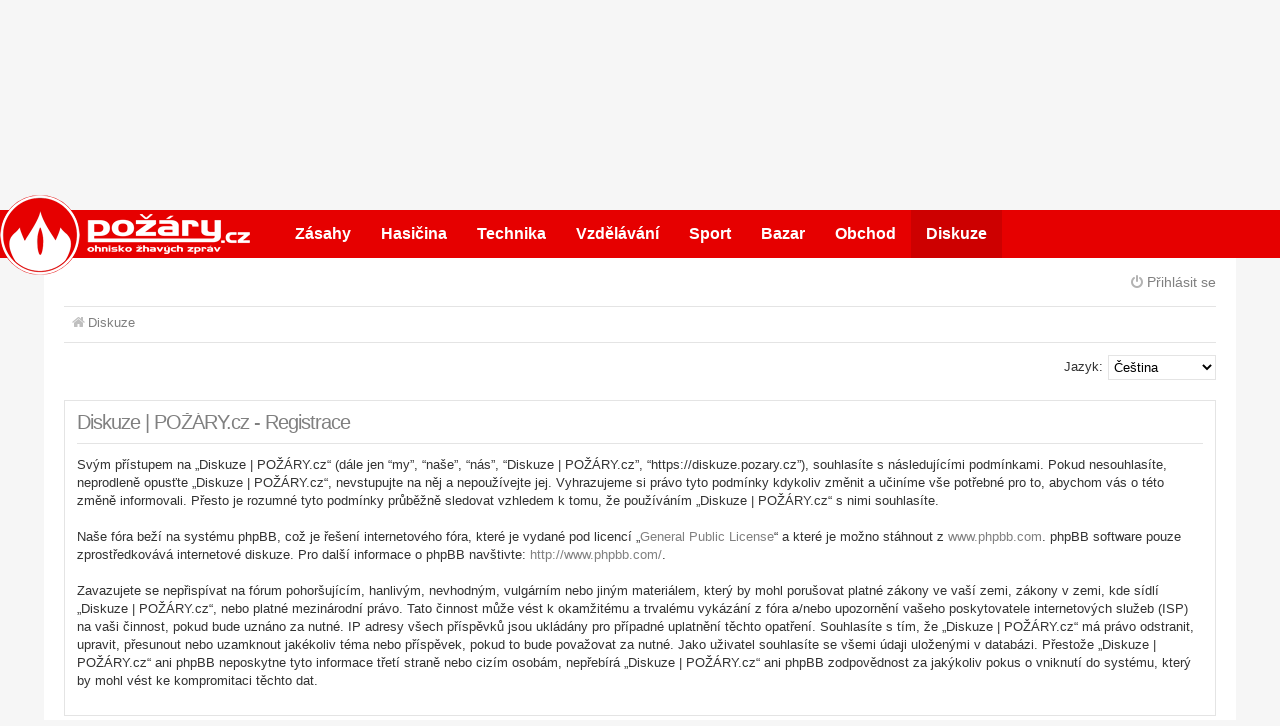

--- FILE ---
content_type: text/html; charset=UTF-8
request_url: https://diskuze.pozary.cz/ucp.php?mode=register&sid=8fde37e19ed8ed04420ff15b5032ba2e
body_size: 4986
content:
<!DOCTYPE html>
<html dir="ltr" lang="cs-cz">
<head>
<meta charset="utf-8" />
<meta http-equiv="X-UA-Compatible" content="IE=edge">
<meta name="viewport" content="width=device-width, initial-scale=1" />

<title>Diskuze | POŽÁRY.cz  | ohnisko žhavých diskuzí | hasičské fórum - Uživatelský panel - Registrovat</title>

	<link rel="alternate" type="application/atom+xml" title="Atom - Diskuze | POŽÁRY.cz" href="/app.php/feed?sid=2c5b7d2b7ed9343d2f8abbcb666c9eff">			<link rel="alternate" type="application/atom+xml" title="Atom - nová témata" href="/app.php/feed/topics?sid=2c5b7d2b7ed9343d2f8abbcb666c9eff">				

<!--
	phpBB style name: Metro v3.0.2
	Based on style:   prosilver (this is the default phpBB3 style)
	Original author:  Tom Beddard ( http://www.subBlue.com/ )
	Modified by:      PixelGoose Studio ( http://pixelgoose.com/ )
-->

<link href="https://diskuze.pozary.cz/assets/css/font-awesome.min.css?assets_version=42" rel="stylesheet">
<link href="https://diskuze.pozary.cz/styles/metro_bw/theme/stylesheet.css?assets_version=42" rel="stylesheet">

<link href="https://temp.pozary.cz/cssloader-f079d4a40bc2-partner.css?1508160619" rel="stylesheet">



<!--[if lte IE 9]>
	<link href="https://diskuze.pozary.cz/styles/metro_bw/theme/tweaks.css?assets_version=42" rel="stylesheet">
<![endif]-->




<script>
	var cbx53 = function(f,c){ c=void 0===c?0:c;for(var a=3735928559^c,b=1103547991^c,d=0,e;d<f.length;d++)e=f.charCodeAt(d),a=Math.imul(a^e,2654435761),b=Math.imul(b^e,1597334677);a=Math.imul(a^a>>>16,2246822507)^Math.imul(b^b>>>13,3266489909);b=Math.imul(b^b>>>16,2246822507)^Math.imul(a^a>>>13,3266489909);return 4294967296*(2097151&b)+(a>>>0)};
    var cbx54 = cbx53([ "2c5b7d2b7ed9343d2f8abbcb666c9eff" , window.location.host, navigator.userAgent, navigator.language, screen.height, screen.width, screen.colorDepth, new Date().getTimezoneOffset()].join(';')).toString(16);
    </script>
<script>
  window.dataLayer = window.dataLayer || [];
  function gtag(){dataLayer.push(arguments);}
  gtag('consent', 'default', {
    'client_storage': 'denied',
    'ad_storage': 'denied',
    'analytics_storage': 'denied'
  });
  gtag('js', new Date());
  gtag('config', 'G-SES338NNER', {cookie_prefix: 'pozarycz', cookie_expires: 1, client_storage: 'none', client_id: cbx54, cookie_flags : 'secure;samesite=strict' });
</script>
<script src="https://www.googletagmanager.com/gtag/js?id=G-SES338NNER" async></script>

<!-- Google Web Fonts -->
<!--<link href='//fonts.googleapis.com/css?family=Open+Sans:300,400,600' rel='stylesheet' type='text/css'>-->


</head>
<body id="phpbb" class="nojs notouch section-ucp ltr ">


<div id="miw-menu">
  <ul>
    <li class="brand"><a href="https://www.pozary.cz/" title="ohnisko žhavých zpráv">POŽÁRY.cz</a></li>
    <li><a id="zasahy" href="https://www.pozary.cz/zasahy/">Zásahy</a></li>
    <li><a id="hasicina" href="https://www.pozary.cz/hasicina/">Hasičina</a></li>
    <li><a id="technika" href="https://www.pozary.cz/technika/">Technika</a></li>
    <li><a id="vzdelavani" href="https://www.pozary.cz/vzdelavani/">Vzdělávání</a></li>
    <li><a id="sport" href="https://www.pozary.cz/sport/">Sport</a></li>
    <li><a id="bazar" href="https://bazar.pozary.cz">Bazar</a></li>
    <li><a id="obchod" href="https://obchod.pozary.cz">Obchod</a></li>
    <li><a id="diskuze" href="https://diskuze.pozary.cz">Diskuze</a></li>
  </ul>
</div>
<div id="wrap" class="wrap">
	<a id="top" class="top-anchor" accesskey="t"></a>
	<div id="page-header" class="page-header-metro">

		<div class="navbar navbar-metro" role="navigation">

	


	<div class="inner">

	<ul id="nav-main-top" class="linklist bulletin" role="menubar">

				
			<li class="small-icon icon-logout rightside"  data-skip-responsive="true"><a href="#login-box" title="Přihlásit se" accesskey="x" role="menuitem" class="login-window"><i class="icon fa-power-off fa-fw" aria-hidden="true"></i>Přihlásit se</a><a href="https://diskuze.pozary.cz/ucp.php?mode=login&amp;sid=2c5b7d2b7ed9343d2f8abbcb666c9eff" title="Přihlásit se" accesskey="x" role="menuitem" class="login-responsive-link"><i class="icon fa-power-off fa-fw" aria-hidden="true"></i>Přihlásit se</a></li>
						</ul>

	</div>
</div>

		<div class="headerbar" role="banner">

				
			<div class="inner">

			<div id="site-description" class="site-description">
				<a id="logo" class="logo" href="https://diskuze.pozary.cz/" title="Diskuze"><span class="site_logo"></span></a>
				<!-- <h1>Diskuze | POŽÁRY.cz</h1>
				<p>ohnisko žhavých diskuzí | hasičské fórum</p> -->
				<p class="skiplink"><a href="#start_here">Přejít na obsah</a></p>
			</div>

			</div>

			
		</div>
				<div class="navbar" role="navigation">
	<div class="inner">

	<ul id="nav-main" class="linklist bulletin nav-main-metro-tabs" role="menubar">

		<li id="quick-links" class="small-icon responsive-menu dropdown-container hidden" data-skip-responsive="true">
			<a href="#" class="responsive-menu-link dropdown-trigger"><span>Rychlé odkazy</span></a>
			<div class="dropdown hidden">
				<div class="pointer"><div class="pointer-inner"></div></div>
				<ul class="dropdown-contents" role="menu">
					
					
											<li class="separator"></li>
																			<li>
								<a href="https://diskuze.pozary.cz/the-team.html" role="menuitem">
									<i class="icon fa-shield fa-fw" aria-hidden="true"></i><span>Tým</span>
								</a>
							</li>
																<li class="separator"></li>

									</ul>
			</div>
		</li>

								
		<!-- Add your nav link below -->
		

	</ul>

	<ul id="nav-breadcrumbs" class="nav-breadcrumbs linklist navlinks" role="menubar">
						<li class="breadcrumbs">
									<span class="crumb" itemtype="http://data-vocabulary.org/Breadcrumb" itemscope=""><a href="https://diskuze.pozary.cz/" accesskey="h" data-navbar-reference="index" itemprop="url"><i class="icon fa-home fa-fw"></i><span itemprop="title">Diskuze</span></a></span>
								</li>
		
			</ul>

	</div>
</div>
	</div>

	
	<a id="start_here" class="anchor"></a>
	<div id="page-body" class="page-body" role="main">
		
		

<script type="text/javascript">
// <![CDATA[
	/**
	* Change language
	*/
	function change_language(lang_iso)
	{
		document.cookie = 'phpbb3_hyj8y_lang=' + lang_iso + '; path=/';
		document.forms['register'].change_lang.value = lang_iso;
		document.forms['register'].submit();
	}

// ]]>
</script>

	<form method="post" action="https://diskuze.pozary.cz/ucp.php?mode=register&amp;sid=2c5b7d2b7ed9343d2f8abbcb666c9eff" id="register">
		<p class="rightside">
			<label for="lang">Jazyk:</label><select name="lang" id="lang" onchange="change_language(this.value); return false;" title="Jazyk"><option value="en">British English</option><option value="cs" selected="selected">Čeština</option></select>
			<input type="hidden" name="change_lang" value="" />

		</p>
	</form>

	<div class="clear"></div>


	<form method="post" action="https://diskuze.pozary.cz/ucp.php?mode=register&amp;sid=2c5b7d2b7ed9343d2f8abbcb666c9eff" id="agreement">

	<div class="panel ucp-agreement">
		<div class="inner">
		<div class="content">
			<h2 class="sitename-title">Diskuze | POŽÁRY.cz - Registrace</h2>
						<p>Svým přístupem na „Diskuze | POŽÁRY.cz“ (dále jen “my”, “naše”, “nás”, “Diskuze | POŽÁRY.cz”, “https://diskuze.pozary.cz”), souhlasíte s&nbsp;následujícími podmínkami. Pokud nesouhlasíte, neprodleně opusťte „Diskuze | POŽÁRY.cz“, nevstupujte na něj a nepoužívejte jej. Vyhrazujeme si právo tyto podmínky kdykoliv změnit a učiníme vše potřebné pro to, abychom vás o&nbsp;této změně informovali.  Přesto je rozumné tyto podmínky průběžně sledovat vzhledem k&nbsp;tomu, že používáním  „Diskuze | POŽÁRY.cz“ s&nbsp;nimi souhlasíte.<br />
	<br />
	Naše fóra beží na systému phpBB, což je řešení internetového fóra, které je vydané pod licencí „<a href="http://opensource.org/licenses/gpl-license.php">General Public License</a>“ a které je možno stáhnout z <a href="http://www.phpbb.com/">www.phpbb.com</a>. phpBB software pouze zprostředkovává internetové diskuze. Pro další informace o&nbsp;phpBB navštivte: <a href="http://www.phpbb.com/">http://www.phpbb.com/</a>.<br />
	<br />
	Zavazujete se nepřispívat na fórum pohoršujícím, hanlivým, nevhodným, vulgárním nebo jiným materiálem, který by mohl porušovat platné zákony ve vaší zemi, zákony v&nbsp;zemi, kde sídlí „Diskuze | POŽÁRY.cz“, nebo platné mezinárodní právo. Tato činnost může vést k&nbsp;okamžitému a trvalému vykázání z fóra a/nebo upozornění vašeho poskytovatele internetových služeb (ISP) na vaši činnost, pokud bude uznáno za nutné. IP adresy všech příspěvků jsou ukládány pro případné uplatnění těchto opatření. Souhlasíte s&nbsp;tím, že „Diskuze | POŽÁRY.cz“  má právo odstranit, upravit, přesunout nebo uzamknout jakékoliv téma nebo příspěvek, pokud to bude považovat za nutné. Jako uživatel souhlasíte se všemi údaji uloženými v&nbsp;databázi. Přestože „Diskuze | POŽÁRY.cz“ ani phpBB neposkytne tyto informace třetí straně nebo cizím osobám, nepřebírá „Diskuze | POŽÁRY.cz“ ani phpBB zodpovědnost za jakýkoliv pokus o&nbsp;vniknutí do systému, který by mohl vést ke kompromitaci těchto dat.
	</p>
					</div>
		</div>
	</div>

	<div class="panel">
		<div class="inner">
		<fieldset class="submit-buttons">
						<input type="submit" name="agreed" id="agreed" value="Souhlasím s&nbsp;těmito podmínkami" class="button1" />&nbsp;
			<input type="submit" name="not_agreed" value="Nesouhlasím s&nbsp;těmito podmínkami" class="button2" />
						<input type="hidden" name="change_lang" value="" />

			<input type="hidden" name="creation_time" value="1768965165" />
<input type="hidden" name="form_token" value="96f166300f215189c1c09035f196f42ab7f144dc" />

		</fieldset>
		</div>
	</div>
	</form>


			</div>


<!-- Prefooter blocks go below -->


<div id="page-footer" class="page-footer" role="contentinfo">
	<div class="navbar" role="navigation">
	<div class="inner">

	<ul id="nav-footer" class="nav-footer linklist" role="menubar">
		<li class="breadcrumbs">
									<span class="crumb"><a href="https://diskuze.pozary.cz/" data-navbar-reference="index"><i class="icon fa-home fa-fw" aria-hidden="true"></i><span>Diskuze</span></a></span>					</li>
		
				<li class="rightside miw-hidden">Všechny časy jsou v <span title="Evropa/Praha">UTC+01:00</span></li>
							<li class="rightside">
				<a href="https://diskuze.pozary.cz/ucp.php?mode=delete_cookies&amp;sid=2c5b7d2b7ed9343d2f8abbcb666c9eff" data-ajax="true" data-refresh="true" role="menuitem">
					<i class="icon fa-trash fa-fw" aria-hidden="true"></i><span>Smazat všechny cookies z fóra</span>
				</a>
			</li>
								<li class="rightside miw-hidden" data-skip-responsive="true">
				<a href="/app.php/help/faq?sid=2c5b7d2b7ed9343d2f8abbcb666c9eff" rel="help" title="Často kladené otázky" role="menuitem">
					<i class="icon fa-question-circle fa-fw" aria-hidden="true"></i><span>FAQ</span>
				</a>
			</li>
							<li class="rightside miw-hidden" data-last-responsive="true">
				<a href="https://diskuze.pozary.cz/the-team.html" role="menuitem">
					<i class="icon fa-shield fa-fw" aria-hidden="true"></i><span>Tým</span>
				</a>
			</li>
							</ul>

	</div>
</div>

<p class="responsive-center time">Právě je 21.01.2026 04:12
	<div class="copyright">
				Založeno na <a href="https://www.phpbb.com/">phpBB</a>&reg; Forum Software &copy; phpBB Limited
		<br />Český překlad – <a href="http://www.phpbb.cz/">phpBB.cz</a>				<div id="pixelgoose-copyright">phpBB Metro Theme by <a href="http://pixelgoose.com/" title="Premium phpBB Themes">PixelGoose Studio</a></div>
					</div>

	<div id="darkenwrapper" class="darkenwrapper" data-ajax-error-title="Chyba AJAXu" data-ajax-error-text="Během zpracování vašeho požadavku došlo k chybě." data-ajax-error-text-abort="Uživatel přerušil požadavek." data-ajax-error-text-timeout="Vypršel časový limit pro váš požadavek. Zopakujte, prosím, vaši akci." data-ajax-error-text-parsererror="Během odesílání požadavku došlo k neznámé chybě a server vrátil neplatnou odpověď.">
		<div id="darken" class="darken">&nbsp;</div>
	</div>

	<div id="phpbb_alert" class="phpbb_alert" data-l-err="Chyba" data-l-timeout-processing-req="Vypršel časový limit žádosti.">
		<a href="#" class="alert_close"></a>
		<h3 class="alert_title">&nbsp;</h3><p class="alert_text"></p>
	</div>
	<div id="phpbb_confirm" class="phpbb_alert">
		<a href="#" class="alert_close"></a>
		<div class="alert_text"></div>
	</div>
</div>

</div>

<div>
	<a id="bottom" class="anchor" accesskey="z"></a>
	<img src="https://diskuze.pozary.cz/cron.php?cron_type=cron.task.text_reparser.post_text&amp;sid=2c5b7d2b7ed9343d2f8abbcb666c9eff" width="1" height="1" alt="cron" /></div>

<script type="text/javascript" src="https://diskuze.pozary.cz/assets/javascript/jquery.min.js?assets_version=42"></script>
<script type="text/javascript" src="https://diskuze.pozary.cz/assets/javascript/core.js?assets_version=42"></script>



<!--
/**
*
* @package Ultimate SEO URL phpBB SEO
* @version $$
* @copyright (c) 2014 www.phpbb-seo.com
* @license http://opensource.org/licenses/gpl-2.0.php GNU General Public License v2
*
*/
-->
<script type="text/javascript">
// <![CDATA[
var phpbb_seo = {
	delim_start:'-',
	static_pagination:'page',
	ext_pagination:'.html',
	external:'1',
	external_sub:'1',
	ext_classes:'',
	hashfix:'1',
	phpEx:'php'
};
// ]]>
</script>

<script type="text/javascript" src="./styles/metro_bw/template/forum_fn.js?assets_version=42"></script>
<script type="text/javascript" src="./styles/metro_bw/template/ajax.js?assets_version=42"></script>
<script type="text/javascript" src="./styles/metro_bw/template/metro_login_popup.js?assets_version=42"></script>
<script type="text/javascript" src="./ext/phpbbseo/usu/styles/all/template/phpbb_seo.js?assets_version=42"></script>







</body>
</html>
